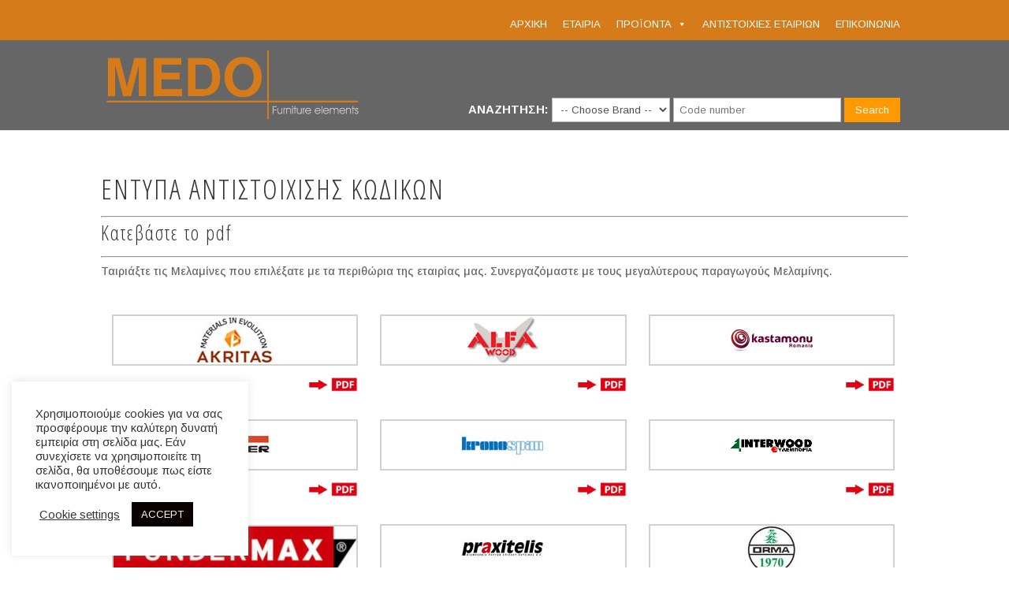

--- FILE ---
content_type: text/html; charset=UTF-8
request_url: https://medo.gr/files/
body_size: 14228
content:
<!DOCTYPE html>
<html lang="en-US">
<head>
	<meta charset="UTF-8" />
<meta http-equiv="X-UA-Compatible" content="IE=edge">
	<link rel="pingback" href="https://medo.gr/xmlrpc.php" />

	<script type="text/javascript">
		document.documentElement.className = 'js';
	</script>

	<script>var et_site_url='https://medo.gr';var et_post_id='1114';function et_core_page_resource_fallback(a,b){"undefined"===typeof b&&(b=a.sheet.cssRules&&0===a.sheet.cssRules.length);b&&(a.onerror=null,a.onload=null,a.href?a.href=et_site_url+"/?et_core_page_resource="+a.id+et_post_id:a.src&&(a.src=et_site_url+"/?et_core_page_resource="+a.id+et_post_id))}
</script><title>ΕΝΤΥΠΑ | medo</title>
<meta name='robots' content='max-image-preview:large' />
	<style>img:is([sizes="auto" i], [sizes^="auto," i]) { contain-intrinsic-size: 3000px 1500px }</style>
	<link rel='dns-prefetch' href='//fonts.googleapis.com' />
<link rel="alternate" type="application/rss+xml" title="medo &raquo; Feed" href="https://medo.gr/feed/" />
<link rel="alternate" type="application/rss+xml" title="medo &raquo; Comments Feed" href="https://medo.gr/comments/feed/" />
<script type="text/javascript">
/* <![CDATA[ */
window._wpemojiSettings = {"baseUrl":"https:\/\/s.w.org\/images\/core\/emoji\/16.0.1\/72x72\/","ext":".png","svgUrl":"https:\/\/s.w.org\/images\/core\/emoji\/16.0.1\/svg\/","svgExt":".svg","source":{"concatemoji":"https:\/\/medo.gr\/wp-includes\/js\/wp-emoji-release.min.js?ver=6.8.3"}};
/*! This file is auto-generated */
!function(s,n){var o,i,e;function c(e){try{var t={supportTests:e,timestamp:(new Date).valueOf()};sessionStorage.setItem(o,JSON.stringify(t))}catch(e){}}function p(e,t,n){e.clearRect(0,0,e.canvas.width,e.canvas.height),e.fillText(t,0,0);var t=new Uint32Array(e.getImageData(0,0,e.canvas.width,e.canvas.height).data),a=(e.clearRect(0,0,e.canvas.width,e.canvas.height),e.fillText(n,0,0),new Uint32Array(e.getImageData(0,0,e.canvas.width,e.canvas.height).data));return t.every(function(e,t){return e===a[t]})}function u(e,t){e.clearRect(0,0,e.canvas.width,e.canvas.height),e.fillText(t,0,0);for(var n=e.getImageData(16,16,1,1),a=0;a<n.data.length;a++)if(0!==n.data[a])return!1;return!0}function f(e,t,n,a){switch(t){case"flag":return n(e,"\ud83c\udff3\ufe0f\u200d\u26a7\ufe0f","\ud83c\udff3\ufe0f\u200b\u26a7\ufe0f")?!1:!n(e,"\ud83c\udde8\ud83c\uddf6","\ud83c\udde8\u200b\ud83c\uddf6")&&!n(e,"\ud83c\udff4\udb40\udc67\udb40\udc62\udb40\udc65\udb40\udc6e\udb40\udc67\udb40\udc7f","\ud83c\udff4\u200b\udb40\udc67\u200b\udb40\udc62\u200b\udb40\udc65\u200b\udb40\udc6e\u200b\udb40\udc67\u200b\udb40\udc7f");case"emoji":return!a(e,"\ud83e\udedf")}return!1}function g(e,t,n,a){var r="undefined"!=typeof WorkerGlobalScope&&self instanceof WorkerGlobalScope?new OffscreenCanvas(300,150):s.createElement("canvas"),o=r.getContext("2d",{willReadFrequently:!0}),i=(o.textBaseline="top",o.font="600 32px Arial",{});return e.forEach(function(e){i[e]=t(o,e,n,a)}),i}function t(e){var t=s.createElement("script");t.src=e,t.defer=!0,s.head.appendChild(t)}"undefined"!=typeof Promise&&(o="wpEmojiSettingsSupports",i=["flag","emoji"],n.supports={everything:!0,everythingExceptFlag:!0},e=new Promise(function(e){s.addEventListener("DOMContentLoaded",e,{once:!0})}),new Promise(function(t){var n=function(){try{var e=JSON.parse(sessionStorage.getItem(o));if("object"==typeof e&&"number"==typeof e.timestamp&&(new Date).valueOf()<e.timestamp+604800&&"object"==typeof e.supportTests)return e.supportTests}catch(e){}return null}();if(!n){if("undefined"!=typeof Worker&&"undefined"!=typeof OffscreenCanvas&&"undefined"!=typeof URL&&URL.createObjectURL&&"undefined"!=typeof Blob)try{var e="postMessage("+g.toString()+"("+[JSON.stringify(i),f.toString(),p.toString(),u.toString()].join(",")+"));",a=new Blob([e],{type:"text/javascript"}),r=new Worker(URL.createObjectURL(a),{name:"wpTestEmojiSupports"});return void(r.onmessage=function(e){c(n=e.data),r.terminate(),t(n)})}catch(e){}c(n=g(i,f,p,u))}t(n)}).then(function(e){for(var t in e)n.supports[t]=e[t],n.supports.everything=n.supports.everything&&n.supports[t],"flag"!==t&&(n.supports.everythingExceptFlag=n.supports.everythingExceptFlag&&n.supports[t]);n.supports.everythingExceptFlag=n.supports.everythingExceptFlag&&!n.supports.flag,n.DOMReady=!1,n.readyCallback=function(){n.DOMReady=!0}}).then(function(){return e}).then(function(){var e;n.supports.everything||(n.readyCallback(),(e=n.source||{}).concatemoji?t(e.concatemoji):e.wpemoji&&e.twemoji&&(t(e.twemoji),t(e.wpemoji)))}))}((window,document),window._wpemojiSettings);
/* ]]> */
</script>
<meta content="Divi v.4.9.2" name="generator"/><style id='wp-emoji-styles-inline-css' type='text/css'>

	img.wp-smiley, img.emoji {
		display: inline !important;
		border: none !important;
		box-shadow: none !important;
		height: 1em !important;
		width: 1em !important;
		margin: 0 0.07em !important;
		vertical-align: -0.1em !important;
		background: none !important;
		padding: 0 !important;
	}
</style>
<link rel='stylesheet' id='wp-block-library-css' href='https://medo.gr/wp-includes/css/dist/block-library/style.min.css?ver=6.8.3' type='text/css' media='all' />
<style id='classic-theme-styles-inline-css' type='text/css'>
/*! This file is auto-generated */
.wp-block-button__link{color:#fff;background-color:#32373c;border-radius:9999px;box-shadow:none;text-decoration:none;padding:calc(.667em + 2px) calc(1.333em + 2px);font-size:1.125em}.wp-block-file__button{background:#32373c;color:#fff;text-decoration:none}
</style>
<style id='global-styles-inline-css' type='text/css'>
:root{--wp--preset--aspect-ratio--square: 1;--wp--preset--aspect-ratio--4-3: 4/3;--wp--preset--aspect-ratio--3-4: 3/4;--wp--preset--aspect-ratio--3-2: 3/2;--wp--preset--aspect-ratio--2-3: 2/3;--wp--preset--aspect-ratio--16-9: 16/9;--wp--preset--aspect-ratio--9-16: 9/16;--wp--preset--color--black: #000000;--wp--preset--color--cyan-bluish-gray: #abb8c3;--wp--preset--color--white: #ffffff;--wp--preset--color--pale-pink: #f78da7;--wp--preset--color--vivid-red: #cf2e2e;--wp--preset--color--luminous-vivid-orange: #ff6900;--wp--preset--color--luminous-vivid-amber: #fcb900;--wp--preset--color--light-green-cyan: #7bdcb5;--wp--preset--color--vivid-green-cyan: #00d084;--wp--preset--color--pale-cyan-blue: #8ed1fc;--wp--preset--color--vivid-cyan-blue: #0693e3;--wp--preset--color--vivid-purple: #9b51e0;--wp--preset--gradient--vivid-cyan-blue-to-vivid-purple: linear-gradient(135deg,rgba(6,147,227,1) 0%,rgb(155,81,224) 100%);--wp--preset--gradient--light-green-cyan-to-vivid-green-cyan: linear-gradient(135deg,rgb(122,220,180) 0%,rgb(0,208,130) 100%);--wp--preset--gradient--luminous-vivid-amber-to-luminous-vivid-orange: linear-gradient(135deg,rgba(252,185,0,1) 0%,rgba(255,105,0,1) 100%);--wp--preset--gradient--luminous-vivid-orange-to-vivid-red: linear-gradient(135deg,rgba(255,105,0,1) 0%,rgb(207,46,46) 100%);--wp--preset--gradient--very-light-gray-to-cyan-bluish-gray: linear-gradient(135deg,rgb(238,238,238) 0%,rgb(169,184,195) 100%);--wp--preset--gradient--cool-to-warm-spectrum: linear-gradient(135deg,rgb(74,234,220) 0%,rgb(151,120,209) 20%,rgb(207,42,186) 40%,rgb(238,44,130) 60%,rgb(251,105,98) 80%,rgb(254,248,76) 100%);--wp--preset--gradient--blush-light-purple: linear-gradient(135deg,rgb(255,206,236) 0%,rgb(152,150,240) 100%);--wp--preset--gradient--blush-bordeaux: linear-gradient(135deg,rgb(254,205,165) 0%,rgb(254,45,45) 50%,rgb(107,0,62) 100%);--wp--preset--gradient--luminous-dusk: linear-gradient(135deg,rgb(255,203,112) 0%,rgb(199,81,192) 50%,rgb(65,88,208) 100%);--wp--preset--gradient--pale-ocean: linear-gradient(135deg,rgb(255,245,203) 0%,rgb(182,227,212) 50%,rgb(51,167,181) 100%);--wp--preset--gradient--electric-grass: linear-gradient(135deg,rgb(202,248,128) 0%,rgb(113,206,126) 100%);--wp--preset--gradient--midnight: linear-gradient(135deg,rgb(2,3,129) 0%,rgb(40,116,252) 100%);--wp--preset--font-size--small: 13px;--wp--preset--font-size--medium: 20px;--wp--preset--font-size--large: 36px;--wp--preset--font-size--x-large: 42px;--wp--preset--spacing--20: 0.44rem;--wp--preset--spacing--30: 0.67rem;--wp--preset--spacing--40: 1rem;--wp--preset--spacing--50: 1.5rem;--wp--preset--spacing--60: 2.25rem;--wp--preset--spacing--70: 3.38rem;--wp--preset--spacing--80: 5.06rem;--wp--preset--shadow--natural: 6px 6px 9px rgba(0, 0, 0, 0.2);--wp--preset--shadow--deep: 12px 12px 50px rgba(0, 0, 0, 0.4);--wp--preset--shadow--sharp: 6px 6px 0px rgba(0, 0, 0, 0.2);--wp--preset--shadow--outlined: 6px 6px 0px -3px rgba(255, 255, 255, 1), 6px 6px rgba(0, 0, 0, 1);--wp--preset--shadow--crisp: 6px 6px 0px rgba(0, 0, 0, 1);}:where(.is-layout-flex){gap: 0.5em;}:where(.is-layout-grid){gap: 0.5em;}body .is-layout-flex{display: flex;}.is-layout-flex{flex-wrap: wrap;align-items: center;}.is-layout-flex > :is(*, div){margin: 0;}body .is-layout-grid{display: grid;}.is-layout-grid > :is(*, div){margin: 0;}:where(.wp-block-columns.is-layout-flex){gap: 2em;}:where(.wp-block-columns.is-layout-grid){gap: 2em;}:where(.wp-block-post-template.is-layout-flex){gap: 1.25em;}:where(.wp-block-post-template.is-layout-grid){gap: 1.25em;}.has-black-color{color: var(--wp--preset--color--black) !important;}.has-cyan-bluish-gray-color{color: var(--wp--preset--color--cyan-bluish-gray) !important;}.has-white-color{color: var(--wp--preset--color--white) !important;}.has-pale-pink-color{color: var(--wp--preset--color--pale-pink) !important;}.has-vivid-red-color{color: var(--wp--preset--color--vivid-red) !important;}.has-luminous-vivid-orange-color{color: var(--wp--preset--color--luminous-vivid-orange) !important;}.has-luminous-vivid-amber-color{color: var(--wp--preset--color--luminous-vivid-amber) !important;}.has-light-green-cyan-color{color: var(--wp--preset--color--light-green-cyan) !important;}.has-vivid-green-cyan-color{color: var(--wp--preset--color--vivid-green-cyan) !important;}.has-pale-cyan-blue-color{color: var(--wp--preset--color--pale-cyan-blue) !important;}.has-vivid-cyan-blue-color{color: var(--wp--preset--color--vivid-cyan-blue) !important;}.has-vivid-purple-color{color: var(--wp--preset--color--vivid-purple) !important;}.has-black-background-color{background-color: var(--wp--preset--color--black) !important;}.has-cyan-bluish-gray-background-color{background-color: var(--wp--preset--color--cyan-bluish-gray) !important;}.has-white-background-color{background-color: var(--wp--preset--color--white) !important;}.has-pale-pink-background-color{background-color: var(--wp--preset--color--pale-pink) !important;}.has-vivid-red-background-color{background-color: var(--wp--preset--color--vivid-red) !important;}.has-luminous-vivid-orange-background-color{background-color: var(--wp--preset--color--luminous-vivid-orange) !important;}.has-luminous-vivid-amber-background-color{background-color: var(--wp--preset--color--luminous-vivid-amber) !important;}.has-light-green-cyan-background-color{background-color: var(--wp--preset--color--light-green-cyan) !important;}.has-vivid-green-cyan-background-color{background-color: var(--wp--preset--color--vivid-green-cyan) !important;}.has-pale-cyan-blue-background-color{background-color: var(--wp--preset--color--pale-cyan-blue) !important;}.has-vivid-cyan-blue-background-color{background-color: var(--wp--preset--color--vivid-cyan-blue) !important;}.has-vivid-purple-background-color{background-color: var(--wp--preset--color--vivid-purple) !important;}.has-black-border-color{border-color: var(--wp--preset--color--black) !important;}.has-cyan-bluish-gray-border-color{border-color: var(--wp--preset--color--cyan-bluish-gray) !important;}.has-white-border-color{border-color: var(--wp--preset--color--white) !important;}.has-pale-pink-border-color{border-color: var(--wp--preset--color--pale-pink) !important;}.has-vivid-red-border-color{border-color: var(--wp--preset--color--vivid-red) !important;}.has-luminous-vivid-orange-border-color{border-color: var(--wp--preset--color--luminous-vivid-orange) !important;}.has-luminous-vivid-amber-border-color{border-color: var(--wp--preset--color--luminous-vivid-amber) !important;}.has-light-green-cyan-border-color{border-color: var(--wp--preset--color--light-green-cyan) !important;}.has-vivid-green-cyan-border-color{border-color: var(--wp--preset--color--vivid-green-cyan) !important;}.has-pale-cyan-blue-border-color{border-color: var(--wp--preset--color--pale-cyan-blue) !important;}.has-vivid-cyan-blue-border-color{border-color: var(--wp--preset--color--vivid-cyan-blue) !important;}.has-vivid-purple-border-color{border-color: var(--wp--preset--color--vivid-purple) !important;}.has-vivid-cyan-blue-to-vivid-purple-gradient-background{background: var(--wp--preset--gradient--vivid-cyan-blue-to-vivid-purple) !important;}.has-light-green-cyan-to-vivid-green-cyan-gradient-background{background: var(--wp--preset--gradient--light-green-cyan-to-vivid-green-cyan) !important;}.has-luminous-vivid-amber-to-luminous-vivid-orange-gradient-background{background: var(--wp--preset--gradient--luminous-vivid-amber-to-luminous-vivid-orange) !important;}.has-luminous-vivid-orange-to-vivid-red-gradient-background{background: var(--wp--preset--gradient--luminous-vivid-orange-to-vivid-red) !important;}.has-very-light-gray-to-cyan-bluish-gray-gradient-background{background: var(--wp--preset--gradient--very-light-gray-to-cyan-bluish-gray) !important;}.has-cool-to-warm-spectrum-gradient-background{background: var(--wp--preset--gradient--cool-to-warm-spectrum) !important;}.has-blush-light-purple-gradient-background{background: var(--wp--preset--gradient--blush-light-purple) !important;}.has-blush-bordeaux-gradient-background{background: var(--wp--preset--gradient--blush-bordeaux) !important;}.has-luminous-dusk-gradient-background{background: var(--wp--preset--gradient--luminous-dusk) !important;}.has-pale-ocean-gradient-background{background: var(--wp--preset--gradient--pale-ocean) !important;}.has-electric-grass-gradient-background{background: var(--wp--preset--gradient--electric-grass) !important;}.has-midnight-gradient-background{background: var(--wp--preset--gradient--midnight) !important;}.has-small-font-size{font-size: var(--wp--preset--font-size--small) !important;}.has-medium-font-size{font-size: var(--wp--preset--font-size--medium) !important;}.has-large-font-size{font-size: var(--wp--preset--font-size--large) !important;}.has-x-large-font-size{font-size: var(--wp--preset--font-size--x-large) !important;}
:where(.wp-block-post-template.is-layout-flex){gap: 1.25em;}:where(.wp-block-post-template.is-layout-grid){gap: 1.25em;}
:where(.wp-block-columns.is-layout-flex){gap: 2em;}:where(.wp-block-columns.is-layout-grid){gap: 2em;}
:root :where(.wp-block-pullquote){font-size: 1.5em;line-height: 1.6;}
</style>
<link rel='stylesheet' id='cookie-law-info-css' href='https://medo.gr/wp-content/plugins/cookie-law-info/legacy/public/css/cookie-law-info-public.css?ver=3.3.7' type='text/css' media='all' />
<link rel='stylesheet' id='cookie-law-info-gdpr-css' href='https://medo.gr/wp-content/plugins/cookie-law-info/legacy/public/css/cookie-law-info-gdpr.css?ver=3.3.7' type='text/css' media='all' />
<link rel='stylesheet' id='woocommerce-layout-css' href='https://medo.gr/wp-content/plugins/woocommerce/assets/css/woocommerce-layout.css?ver=10.3.5' type='text/css' media='all' />
<link rel='stylesheet' id='woocommerce-smallscreen-css' href='https://medo.gr/wp-content/plugins/woocommerce/assets/css/woocommerce-smallscreen.css?ver=10.3.5' type='text/css' media='only screen and (max-width: 768px)' />
<link rel='stylesheet' id='woocommerce-general-css' href='https://medo.gr/wp-content/plugins/woocommerce/assets/css/woocommerce.css?ver=10.3.5' type='text/css' media='all' />
<style id='woocommerce-inline-inline-css' type='text/css'>
.woocommerce form .form-row .required { visibility: visible; }
</style>
<link rel='stylesheet' id='megamenu-css' href='https://medo.gr/wp-content/uploads/maxmegamenu/style.css?ver=64f482' type='text/css' media='all' />
<link rel='stylesheet' id='dashicons-css' href='https://medo.gr/wp-includes/css/dashicons.min.css?ver=6.8.3' type='text/css' media='all' />
<link rel='stylesheet' id='brands-styles-css' href='https://medo.gr/wp-content/plugins/woocommerce/assets/css/brands.css?ver=10.3.5' type='text/css' media='all' />
<link rel='stylesheet' id='divi-style-css' href='https://medo.gr/wp-content/themes/Divi/style.dev.css?ver=4.9.2' type='text/css' media='all' />
<link rel='stylesheet' id='et-builder-googlefonts-cached-css' href='https://fonts.googleapis.com/css?family=Open+Sans+Condensed:300,300italic,700|Arimo:regular,500,600,700,italic,500italic,600italic,700italic&#038;subset=cyrillic,cyrillic-ext,greek,greek-ext,latin,latin-ext,vietnamese,hebrew&#038;display=swap' type='text/css' media='all' />
<link rel='stylesheet' id='et-shortcodes-responsive-css-css' href='https://medo.gr/wp-content/themes/Divi/epanel/shortcodes/css/shortcodes_responsive.css?ver=4.9.2' type='text/css' media='all' />
<link rel='stylesheet' id='magnific-popup-css' href='https://medo.gr/wp-content/themes/Divi/includes/builder/styles/magnific_popup.css?ver=4.9.2' type='text/css' media='all' />
<script type="text/javascript" src="https://medo.gr/wp-includes/js/jquery/jquery.min.js?ver=3.7.1" id="jquery-core-js"></script>
<script type="text/javascript" src="https://medo.gr/wp-includes/js/jquery/jquery-migrate.min.js?ver=3.4.1" id="jquery-migrate-js"></script>
<script type="text/javascript" id="cookie-law-info-js-extra">
/* <![CDATA[ */
var Cli_Data = {"nn_cookie_ids":[],"cookielist":[],"non_necessary_cookies":[],"ccpaEnabled":"","ccpaRegionBased":"","ccpaBarEnabled":"","strictlyEnabled":["necessary","obligatoire"],"ccpaType":"gdpr","js_blocking":"1","custom_integration":"","triggerDomRefresh":"","secure_cookies":""};
var cli_cookiebar_settings = {"animate_speed_hide":"500","animate_speed_show":"500","background":"#FFF","border":"#b1a6a6c2","border_on":"","button_1_button_colour":"#0a0202","button_1_button_hover":"#080202","button_1_link_colour":"#fff","button_1_as_button":"1","button_1_new_win":"","button_2_button_colour":"#333","button_2_button_hover":"#292929","button_2_link_colour":"#444","button_2_as_button":"","button_2_hidebar":"","button_3_button_colour":"#3566bb","button_3_button_hover":"#2a5296","button_3_link_colour":"#fff","button_3_as_button":"1","button_3_new_win":"","button_4_button_colour":"#000","button_4_button_hover":"#000000","button_4_link_colour":"#333333","button_4_as_button":"","button_7_button_colour":"#61a229","button_7_button_hover":"#4e8221","button_7_link_colour":"#fff","button_7_as_button":"1","button_7_new_win":"","font_family":"inherit","header_fix":"","notify_animate_hide":"1","notify_animate_show":"","notify_div_id":"#cookie-law-info-bar","notify_position_horizontal":"right","notify_position_vertical":"bottom","scroll_close":"","scroll_close_reload":"","accept_close_reload":"","reject_close_reload":"","showagain_tab":"","showagain_background":"#fff","showagain_border":"#000","showagain_div_id":"#cookie-law-info-again","showagain_x_position":"100px","text":"#333333","show_once_yn":"","show_once":"10000","logging_on":"","as_popup":"","popup_overlay":"1","bar_heading_text":"","cookie_bar_as":"widget","popup_showagain_position":"bottom-right","widget_position":"left"};
var log_object = {"ajax_url":"https:\/\/medo.gr\/wp-admin\/admin-ajax.php"};
/* ]]> */
</script>
<script type="text/javascript" src="https://medo.gr/wp-content/plugins/cookie-law-info/legacy/public/js/cookie-law-info-public.js?ver=3.3.7" id="cookie-law-info-js"></script>
<script type="text/javascript" src="https://medo.gr/wp-content/plugins/woocommerce/assets/js/jquery-blockui/jquery.blockUI.min.js?ver=2.7.0-wc.10.3.5" id="wc-jquery-blockui-js" defer="defer" data-wp-strategy="defer"></script>
<script type="text/javascript" id="wc-add-to-cart-js-extra">
/* <![CDATA[ */
var wc_add_to_cart_params = {"ajax_url":"\/wp-admin\/admin-ajax.php","wc_ajax_url":"\/?wc-ajax=%%endpoint%%","i18n_view_cart":"View cart","cart_url":"https:\/\/medo.gr","is_cart":"","cart_redirect_after_add":"no"};
/* ]]> */
</script>
<script type="text/javascript" src="https://medo.gr/wp-content/plugins/woocommerce/assets/js/frontend/add-to-cart.min.js?ver=10.3.5" id="wc-add-to-cart-js" defer="defer" data-wp-strategy="defer"></script>
<script type="text/javascript" src="https://medo.gr/wp-content/plugins/woocommerce/assets/js/js-cookie/js.cookie.min.js?ver=2.1.4-wc.10.3.5" id="wc-js-cookie-js" defer="defer" data-wp-strategy="defer"></script>
<script type="text/javascript" id="woocommerce-js-extra">
/* <![CDATA[ */
var woocommerce_params = {"ajax_url":"\/wp-admin\/admin-ajax.php","wc_ajax_url":"\/?wc-ajax=%%endpoint%%","i18n_password_show":"Show password","i18n_password_hide":"Hide password"};
/* ]]> */
</script>
<script type="text/javascript" src="https://medo.gr/wp-content/plugins/woocommerce/assets/js/frontend/woocommerce.min.js?ver=10.3.5" id="woocommerce-js" defer="defer" data-wp-strategy="defer"></script>
<link rel="https://api.w.org/" href="https://medo.gr/wp-json/" /><link rel="alternate" title="JSON" type="application/json" href="https://medo.gr/wp-json/wp/v2/pages/1114" /><link rel="EditURI" type="application/rsd+xml" title="RSD" href="https://medo.gr/xmlrpc.php?rsd" />
<link rel="canonical" href="https://medo.gr/files/" />
<link rel='shortlink' href='https://medo.gr/?p=1114' />
<link rel="alternate" title="oEmbed (JSON)" type="application/json+oembed" href="https://medo.gr/wp-json/oembed/1.0/embed?url=https%3A%2F%2Fmedo.gr%2Ffiles%2F" />
<link rel="alternate" title="oEmbed (XML)" type="text/xml+oembed" href="https://medo.gr/wp-json/oembed/1.0/embed?url=https%3A%2F%2Fmedo.gr%2Ffiles%2F&#038;format=xml" />
<link rel="preload" href="https://medo.gr/wp-content/themes/Divi/core/admin/fonts/modules.ttf" as="font" crossorigin="anonymous"><meta name="viewport" content="width=device-width, initial-scale=1.0, maximum-scale=1.0, user-scalable=0" />	<noscript><style>.woocommerce-product-gallery{ opacity: 1 !important; }</style></noscript>
	<style type="text/css" id="custom-background-css">
body.custom-background { background-color: #ffffff; }
</style>
	<link rel="icon" href="https://medo.gr/wp-content/uploads/2020/09/cropped-FAVICON-medo-32x32.png" sizes="32x32" />
<link rel="icon" href="https://medo.gr/wp-content/uploads/2020/09/cropped-FAVICON-medo-192x192.png" sizes="192x192" />
<link rel="apple-touch-icon" href="https://medo.gr/wp-content/uploads/2020/09/cropped-FAVICON-medo-180x180.png" />
<meta name="msapplication-TileImage" content="https://medo.gr/wp-content/uploads/2020/09/cropped-FAVICON-medo-270x270.png" />
<link rel="stylesheet" id="et-divi-customizer-global-cached-inline-styles" href="https://medo.gr/wp-content/et-cache/global/et-divi-customizer-global-17672146537816.min.css" onerror="et_core_page_resource_fallback(this, true)" onload="et_core_page_resource_fallback(this)" /><style type="text/css">/** Mega Menu CSS: fs **/</style>
	  </head>
<body class="wp-singular page-template-default page page-id-1114 custom-background wp-theme-Divi theme-Divi woocommerce-no-js et_bloom mega-menu-secondary-menu et_pb_button_helper_class et_fixed_nav et_show_nav et_secondary_nav_enabled et_secondary_nav_only_menu et_primary_nav_dropdown_animation_fade et_secondary_nav_dropdown_animation_fade et_header_style_left et_pb_footer_columns4 et_cover_background osx et_pb_gutters2 et_full_width_page et_divi_theme et-db">
	<div id="page-container">

					<div id="top-header">
			<div class="container clearfix">

			
				<div id="max_et-secondary-menu">
				<div id="mega-menu-wrap-secondary-menu" class="mega-menu-wrap"><div class="mega-menu-toggle"><div class="mega-toggle-blocks-left"></div><div class="mega-toggle-blocks-center"></div><div class="mega-toggle-blocks-right"><div class='mega-toggle-block mega-menu-toggle-block mega-toggle-block-1' id='mega-toggle-block-1' tabindex='0'><span class='mega-toggle-label' role='button' aria-expanded='false'><span class='mega-toggle-label-closed'>MENU</span><span class='mega-toggle-label-open'>MENU</span></span></div></div></div><ul id="mega-menu-secondary-menu" class="mega-menu max-mega-menu mega-menu-horizontal mega-no-js" data-event="hover_intent" data-effect="fade_up" data-effect-speed="200" data-effect-mobile="disabled" data-effect-speed-mobile="0" data-panel-inner-width="735px" data-mobile-force-width="body" data-second-click="go" data-document-click="collapse" data-vertical-behaviour="standard" data-breakpoint="768" data-unbind="true" data-mobile-state="collapse_all" data-mobile-direction="vertical" data-hover-intent-timeout="300" data-hover-intent-interval="100"><li class="mega-menu-item mega-menu-item-type-post_type mega-menu-item-object-page mega-menu-item-home mega-align-bottom-left mega-menu-flyout mega-menu-item-3056" id="mega-menu-item-3056"><a class="mega-menu-link" href="https://medo.gr/" tabindex="0">ΑΡΧΙΚΗ</a></li><li class="mega-menu-item mega-menu-item-type-post_type mega-menu-item-object-page mega-align-bottom-left mega-menu-flyout mega-menu-item-3057" id="mega-menu-item-3057"><a class="mega-menu-link" href="https://medo.gr/%ce%b5%cf%84%ce%b1%ce%b9%cf%81%ce%b9%ce%b1/" tabindex="0">ΕΤΑΙΡΙΑ</a></li><li class="mega-mega-menu mega-menu-item mega-menu-item-type-custom mega-menu-item-object-custom mega-menu-item-has-children mega-menu-megamenu mega-menu-grid mega-align-bottom-left mega-menu-grid mega-menu-item-3058 mega-menu" id="mega-menu-item-3058"><a class="mega-menu-link" href="#" aria-expanded="false" tabindex="0">ΠΡΟΪΟΝΤΑ<span class="mega-indicator" aria-hidden="true"></span></a>
<ul class="mega-sub-menu" role='presentation'>
<li class="mega-menu-row" id="mega-menu-3058-0">
	<ul class="mega-sub-menu" style='--columns:12' role='presentation'>
<li class="mega-menu-column mega-menu-columns-4-of-12" style="--columns:12; --span:4" id="mega-menu-3058-0-0">
		<ul class="mega-sub-menu">
<li class="mega-root mega-menu-item mega-menu-item-type-custom mega-menu-item-object-custom mega-menu-item-3060 root" id="mega-menu-item-3060"><a class="mega-menu-link" href="/product-category/perithoria-xylina/">ΠΕΡΙΘΩΡΙΑ ΞΥΛΙΝΑ</a></li><li class="mega-menu-item mega-menu-item-type-taxonomy mega-menu-item-object-product_cat mega-menu-item-3468" id="mega-menu-item-3468"><a class="mega-menu-link" href="https://medo.gr/product-category/perithoria-xylina/xylines-tainies/">ΞΥΛΙΝΕΣ ΤΑΙΝΙΕΣ ΚΑΠΛΑΜΑ</a></li><li class="mega-menu-item mega-menu-item-type-taxonomy mega-menu-item-object-product_cat mega-menu-item-3471" id="mega-menu-item-3471"><a class="mega-menu-link" href="https://medo.gr/product-category/perithoria-xylina/xylino-pixaki-1mm/">ΞΥΛΙΝΟ ΠΗΧΑΚΙ 1mm</a></li><li class="mega-menu-item mega-menu-item-type-taxonomy mega-menu-item-object-product_cat mega-menu-item-3472" id="mega-menu-item-3472"><a class="mega-menu-link" href="https://medo.gr/product-category/perithoria-xylina/xylino-pixaki-2mm/">ΞΥΛΙΝΟ ΠΗΧΑΚΙ 2mm</a></li><li class="mega-menu-item mega-menu-item-type-taxonomy mega-menu-item-object-product_cat mega-menu-item-3473" id="mega-menu-item-3473"><a class="mega-menu-link" href="https://medo.gr/product-category/perithoria-xylina/%ce%ba%ce%bf%ce%bb%ce%bb%ce%b1/">ΤΑΙΝΙΕΣ ΚΑΠΛΑΜΑ ΜΕ ΚΟΛΛΑ</a></li>		</ul>
</li><li class="mega-menu-column mega-menu-columns-4-of-12" style="--columns:12; --span:4" id="mega-menu-3058-0-1">
		<ul class="mega-sub-menu">
<li class="mega-root mega-menu-item mega-menu-item-type-custom mega-menu-item-object-custom mega-menu-item-3061 root" id="mega-menu-item-3061"><a class="mega-menu-link" href="/product-category/perithoria-pvc-abs/">ΠΕΡΙΘΩΡΙΑ PVC / ABS</a></li><li class="mega-menu-item mega-menu-item-type-taxonomy mega-menu-item-object-product_cat mega-menu-item-3477" id="mega-menu-item-3477"><a class="mega-menu-link" href="https://medo.gr/product-category/perithoria-pvc-abs/abs-pvc-%ce%bc%ce%b5-%ce%ba%ce%bf%ce%bb%ce%bb%ce%b1/">ABS/PVC ΜΕ ΚΟΛΛΑ</a></li><li class="mega-menu-item mega-menu-item-type-taxonomy mega-menu-item-object-product_cat mega-menu-item-3479" id="mega-menu-item-3479"><a class="mega-menu-link" href="https://medo.gr/product-category/perithoria-pvc-abs/pvc-perithoria/">PVC ΠΕΡΙΘΩΡΙΑ</a></li><li class="mega-menu-item mega-menu-item-type-taxonomy mega-menu-item-object-product_cat mega-menu-item-3476" id="mega-menu-item-3476"><a class="mega-menu-link" href="https://medo.gr/product-category/perithoria-pvc-abs/abs-perithoria/">ABS ΠΕΡΙΘΩΡΙΑ</a></li><li class="mega-menu-item mega-menu-item-type-taxonomy mega-menu-item-object-product_cat mega-menu-item-3482" id="mega-menu-item-3482"><a class="mega-menu-link" href="https://medo.gr/product-category/perithoria-pvc-abs/pvc-gloss/">ΓΥΑΛΙΣΤΕΡΑ ΠΕΡΙΘΩΡΙΑ</a></li><li class="mega-menu-item mega-menu-item-type-taxonomy mega-menu-item-object-product_cat mega-menu-item-3480" id="mega-menu-item-3480"><a class="mega-menu-link" href="https://medo.gr/product-category/perithoria-pvc-abs/%cf%80%ce%b5%cf%81%ce%b9%ce%b8%cf%89%cf%81%ce%b9%ce%b1-abs-pvc/">SUPER MAT</a></li><li class="mega-menu-item mega-menu-item-type-taxonomy mega-menu-item-object-product_cat mega-menu-item-3478" id="mega-menu-item-3478"><a class="mega-menu-link" href="https://medo.gr/product-category/perithoria-pvc-abs/digital-print/">DIGITAL PRINT</a></li><li class="mega-menu-item mega-menu-item-type-taxonomy mega-menu-item-object-product_cat mega-menu-item-3474" id="mega-menu-item-3474"><a class="mega-menu-link" href="https://medo.gr/product-category/perithoria-pvc-abs/eidika-sxedia/">2 ΣΕ 1 ΑΚΡΥΛΙΚΑ ΠΕΡΙΘΩΡΙΑ</a></li><li class="mega-menu-item mega-menu-item-type-taxonomy mega-menu-item-object-product_cat mega-menu-item-3475" id="mega-menu-item-3475"><a class="mega-menu-link" href="https://medo.gr/product-category/perithoria-pvc-abs/3d-perithoria/">3D ΑΚΡΥΛΙΚΑ ΠΕΡΙΘΩΡΙΑ</a></li><li class="mega-menu-item mega-menu-item-type-taxonomy mega-menu-item-object-product_cat mega-menu-item-3481" id="mega-menu-item-3481"><a class="mega-menu-link" href="https://medo.gr/product-category/perithoria-pvc-abs/aluminum-edgebanding/">ΑΛΟΥΜΙΝΙΟ ΠΕΡΙΘΩΡΙΑ</a></li><li class="mega-menu-item mega-menu-item-type-taxonomy mega-menu-item-object-product_cat mega-menu-item-3483" id="mega-menu-item-3483"><a class="mega-menu-link" href="https://medo.gr/product-category/perithoria-pvc-abs/kathreftis-perithorio/">ΚΑΘΡΕΦΤΗΣ ΠΕΡΙΘΩΡΙΑ</a></li>		</ul>
</li><li class="mega-menu-column mega-menu-columns-4-of-12" style="--columns:12; --span:4" id="mega-menu-3058-0-2">
		<ul class="mega-sub-menu">
<li class="mega-root mega-menu-item mega-menu-item-type-taxonomy mega-menu-item-object-product_cat mega-menu-item-3059 root" id="mega-menu-item-3059"><a class="mega-menu-link" href="https://medo.gr/product-category/kolles/">ΚΟΛΛΕΣ</a></li>		</ul>
</li>	</ul>
</li></ul>
</li><li class="mega-menu-item mega-menu-item-type-post_type mega-menu-item-object-page mega-align-bottom-left mega-menu-flyout mega-menu-item-3744" id="mega-menu-item-3744"><a class="mega-menu-link" href="https://medo.gr/antistoixies-etairion/" tabindex="0">ΑΝΤΙΣΤΟΙΧΙΕΣ ΕΤΑΙΡΙΩΝ</a></li><li class="mega-menu-item mega-menu-item-type-post_type mega-menu-item-object-page mega-align-bottom-left mega-menu-flyout mega-menu-item-2802" id="mega-menu-item-2802"><a class="mega-menu-link" href="https://medo.gr/%ce%b5%cf%80%ce%b9%ce%ba%ce%bf%ce%b9%ce%bd%cf%89%ce%bd%ce%b9%ce%b1/" tabindex="0">ΕΠΙΚΟΙΝΩΝΙΑ</a></li></ul></div><a href="https://medo.gr" class="et-cart-info">
				<span>0 Items</span>
			</a>				</div> <!-- #et-secondary-menu -->

			</div> <!-- .container -->
		</div> <!-- #top-header -->
		
	
			               
		<header id="main-header" data-height-onload="30">
			<div class="container clearfix et_menu_container">
							
<div class="logo_container">
  <span class="logo_helper"></span>
  <a href="https://medo.gr/">
    <img src="https://medo.gr/wp-content/uploads/2016/07/logo-medo-1.png" 
         alt="medo" 
         id="logo" 
         data-height-percentage="76" />
  </a>
</div>
							<div id="et-top-navigation" data-height="30" data-fixed-height="70">
					
                                      
                                           <div class="search_bar" style="margin-top: 3rem;">
                         <form class="ds_form" name="custom_search" action="/anazitisi-perithorion"style="z-index: 9999999;" >
                    <select id="brand" name="brand">
                        <option value="">-- Choose Brand --</option>
						<option value="_abet" >ABET</option>
                        <option value="_agt" >AGT</option>
                        <option value="_akritas" >AKRITAS</option>
                        <option value="_alfawood" >ALFAWOOD</option>
                        <option value="_arkopa" >ARKOPA</option>
                        <option value="_cleaf" >CLEAF</option>
                        <option value="_egger" >EGGER</option>
                        <option value="_eltop" >ELTOP</option>
                        <option value="_gizir" >GIZIR</option>
                        <option value="_interwood" >INTERWOOD</option>
			
						 <option value="_kaindl" >KAINDL</option>
                        <option value="_kastamonu" >KASTAMONU</option>
                        <option value="_kronospan" >KRONOSPAN</option>

                        <option value="_madeira" >MADEIRA</option>
                        <option value="_orma" >ORMA</option>
                         <option value="_praxitelis" >PRAXITELIS</option>
						<option value="_pfleiderer" >PFLEIDERER</option>
                        <option value="_saib" >SAIB</option>
                        <option value="_starwood" >STARWOOD</option>
                        <option value="_swisscrono" >SWISS KRONO</option>
                        <option value="_yildiz" >VARIO-YILDIZ</option>
                    
                       
                        <option value="_venni" >VENNI</option>
                    </select>
                
                    <input style="padding:7px" type="text" name="code" id="code" placeholder="Code number" value=>
                    <input type="submit" name="submit" id="submit" value="Search">
                    
                    <!-- custom error message
                    required="required" oninvalid="this.setCustomValidity('Witinnovation')" -->
                    
                    </form>
                </div>
                                        
                                    
                                        
				</div> <!-- #et-top-navigation -->
			</div> <!-- .container -->
			<div class="et_search_outer">
				<div class="container et_search_form_container">
					<form role="search" method="get" class="et-search-form" action="https://medo.gr/">
					<input type="search" class="et-search-field" placeholder="Search &hellip;" value="" name="s" title="Search for:" />					</form>
					<span class="et_close_search_field"></span>
				</div>
			</div>
		</header> <!-- #main-header -->
		<div id="et-main-area">
                    
                     	
			<div id="et-main-area">
	
<div id="main-content">


        <div class="container">
            <div id="content-area" class="clearfix">
                <div id="left-area">


                
                    <article id="post-1114" class="post-1114 page type-page status-publish hentry">

    
                                   
                        
                        <div class="entry-content">
    <h1>ΕΝΤΥΠΑ ΑΝΤΙΣΤΟΙΧΙΣΗΣ ΚΩΔΙΚΩΝ</h1>
<hr />
<h3>Κατεβάστε το pdf</h3>
<hr />
<p>Ταιριάξτε τις Μελαμίνες που επιλέξατε με τα περιθώρια της εταιρίας μας. Συνεργαζόμαστε με τους μεγαλύτερους παραγωγούς Μελαμίνης.</p>
                       
                        </div> <!-- .entry-content -->
                        
                        
                        <div class="et_pb_row et_pb_row_1 act">
                            
                             

                                                          <div class="fcolumn">
                                <a target="_blank" href=""> 
                                   <div class="cbrand"> <img src="https://medo.gr/wp-content/uploads/2016/07/akritas.jpg"></div>
                                   <div class="pdf-icon"> <img width="137" src="http://medo.gr/wp-content/uploads/2016/07/VELOS-1.jpg" alt="" /></div>
                               </a> 
                                </div>

                                                         <div class="fcolumn">
                                <a target="_blank" href=""> 
                                   <div class="cbrand"> <img src="https://medo.gr/wp-content/uploads/2016/07/alfa-wood.jpg"></div>
                                   <div class="pdf-icon"> <img width="137" src="http://medo.gr/wp-content/uploads/2016/07/VELOS-1.jpg" alt="" /></div>
                               </a> 
                                </div>

                                                         <div class="fcolumn">
                                <a target="_blank" href=""> 
                                   <div class="cbrand"> <img src="https://medo.gr/wp-content/uploads/2016/07/kastamonu.jpg"></div>
                                   <div class="pdf-icon"> <img width="137" src="http://medo.gr/wp-content/uploads/2016/07/VELOS-1.jpg" alt="" /></div>
                               </a> 
                                </div>

                                                         <div class="fcolumn">
                                <a target="_blank" href=""> 
                                   <div class="cbrand"> <img src="https://medo.gr/wp-content/uploads/2016/07/egger.jpg"></div>
                                   <div class="pdf-icon"> <img width="137" src="http://medo.gr/wp-content/uploads/2016/07/VELOS-1.jpg" alt="" /></div>
                               </a> 
                                </div>

                                                         <div class="fcolumn">
                                <a target="_blank" href=""> 
                                   <div class="cbrand"> <img src="https://medo.gr/wp-content/uploads/2016/07/kronospan-1.jpg"></div>
                                   <div class="pdf-icon"> <img width="137" src="http://medo.gr/wp-content/uploads/2016/07/VELOS-1.jpg" alt="" /></div>
                               </a> 
                                </div>

                                                         <div class="fcolumn">
                                <a target="_blank" href=""> 
                                   <div class="cbrand"> <img src="https://medo.gr/wp-content/uploads/2016/07/interwood-logo.png"></div>
                                   <div class="pdf-icon"> <img width="137" src="http://medo.gr/wp-content/uploads/2016/07/VELOS-1.jpg" alt="" /></div>
                               </a> 
                                </div>

                                                         <div class="fcolumn">
                                <a target="_blank" href=""> 
                                   <div class="cbrand"> <img src="https://medo.gr/wp-content/uploads/2019/03/csm_fundermax_logo_d1aebce310-e1551794686168.jpg"></div>
                                   <div class="pdf-icon"> <img width="137" src="http://medo.gr/wp-content/uploads/2016/07/VELOS-1.jpg" alt="" /></div>
                               </a> 
                                </div>

                                                         <div class="fcolumn">
                                <a target="_blank" href=""> 
                                   <div class="cbrand"> <img src="https://medo.gr/wp-content/uploads/2016/07/praxitelis-logo.jpg"></div>
                                   <div class="pdf-icon"> <img width="137" src="http://medo.gr/wp-content/uploads/2016/07/VELOS-1.jpg" alt="" /></div>
                               </a> 
                                </div>

                                                         <div class="fcolumn">
                                <a target="_blank" href=""> 
                                   <div class="cbrand"> <img src="https://medo.gr/wp-content/uploads/2016/07/orma-logo.jpg"></div>
                                   <div class="pdf-icon"> <img width="137" src="http://medo.gr/wp-content/uploads/2016/07/VELOS-1.jpg" alt="" /></div>
                               </a> 
                                </div>

                             
                            				
			
			</div> <!-- .et_pb_column -->
					
			
                  

    
                    </article> <!-- .et_pb_post -->

                
                
                </div> <!-- #left-area -->

                            </div> <!-- #content-area -->
        </div> <!-- .container -->

    


</div> <!-- #main-content -->


	<span class="et_pb_scroll_top et-pb-icon"></span>


			<footer id="main-footer">
				
<div class="container">
    <div id="footer-widgets" class="clearfix">
		<div class="footer-widget"><div id="text-3" class="fwidget et_pb_widget widget_text"><h4 class="title">Η ΕΤΑΙΡΙΑ</h4>			<div class="textwidget"><p>H Εταιρεία <strong>MEDO</strong> είναι μια σύγχρονη εμπορική εταιρία, που δραστηριοποιείται στο χώρο του Ξύλου και Επίπλου.<br />
Διαθέτει:<br />
<strong>Ταινίες Περιθωρίου PVC/ABS<br />
Ξύλινες ταινίες περιθωρίου<br />
Ξύλινα πηχάκια &amp;<br />
Κόλλες</strong></p>
</div>
		</div> <!-- end .fwidget --></div> <!-- end .footer-widget --><div class="footer-widget"><div id="nav_menu-2" class="fwidget et_pb_widget widget_nav_menu"><h4 class="title">ΠΡΟΪΟΝΤΑ</h4><div class="menu-products-footer-1-container"><ul id="menu-products-footer-1" class="menu"><li id="menu-item-2886" class="menu-item menu-item-type-taxonomy menu-item-object-product_cat menu-item-has-children menu-item-2886"><a href="https://medo.gr/product-category/perithoria-pvc-abs/">ΠΕΡΙΘΩΡΙΑ ABS-PVC</a>
<ul class="sub-menu">
	<li id="menu-item-2891" class="menu-item menu-item-type-taxonomy menu-item-object-product_cat menu-item-2891"><a href="https://medo.gr/product-category/perithoria-pvc-abs/pvc-perithoria/">PVC ΠΕΡΙΘΩΡΙΑ</a></li>
	<li id="menu-item-2889" class="menu-item menu-item-type-taxonomy menu-item-object-product_cat menu-item-2889"><a href="https://medo.gr/product-category/perithoria-pvc-abs/abs-perithoria/">ABS ΠΕΡΙΘΩΡΙΑ</a></li>
	<li id="menu-item-2894" class="menu-item menu-item-type-taxonomy menu-item-object-product_cat menu-item-2894"><a href="https://medo.gr/product-category/perithoria-pvc-abs/pvc-gloss/">ΓΥΑΛΙΣΤΕΡΑ ΠΕΡΙΘΩΡΙΑ</a></li>
	<li id="menu-item-2892" class="menu-item menu-item-type-taxonomy menu-item-object-product_cat menu-item-2892"><a href="https://medo.gr/product-category/perithoria-pvc-abs/%cf%80%ce%b5%cf%81%ce%b9%ce%b8%cf%89%cf%81%ce%b9%ce%b1-abs-pvc/">SUPER MAT</a></li>
	<li id="menu-item-2890" class="menu-item menu-item-type-taxonomy menu-item-object-product_cat menu-item-2890"><a href="https://medo.gr/product-category/perithoria-pvc-abs/digital-print/">DIGITAL PRINT</a></li>
	<li id="menu-item-2887" class="menu-item menu-item-type-taxonomy menu-item-object-product_cat menu-item-2887"><a href="https://medo.gr/product-category/perithoria-pvc-abs/eidika-sxedia/">2 ΣΕ 1 ΑΚΡΥΛΙΚΑ ΠΕΡΙΘΩΡΙΑ</a></li>
	<li id="menu-item-2888" class="menu-item menu-item-type-taxonomy menu-item-object-product_cat menu-item-2888"><a href="https://medo.gr/product-category/perithoria-pvc-abs/3d-perithoria/">3D ΑΚΡΥΛΙΚΑ ΠΕΡΙΘΩΡΙΑ</a></li>
	<li id="menu-item-2893" class="menu-item menu-item-type-taxonomy menu-item-object-product_cat menu-item-2893"><a href="https://medo.gr/product-category/perithoria-pvc-abs/aluminum-edgebanding/">ΑΛΟΥΜΙΝΙΟ ΠΕΡΙΘΩΡΙΑ</a></li>
	<li id="menu-item-2895" class="menu-item menu-item-type-taxonomy menu-item-object-product_cat menu-item-2895"><a href="https://medo.gr/product-category/perithoria-pvc-abs/kathreftis-perithorio/">ΚΑΘΡΕΦΤΗΣ ΠΕΡΙΘΩΡΙΑ</a></li>
</ul>
</li>
</ul></div></div> <!-- end .fwidget --></div> <!-- end .footer-widget --><div class="footer-widget"><div id="nav_menu-3" class="fwidget et_pb_widget widget_nav_menu"><h4 class="title">ΠΡΟΪΟΝΤΑ</h4><div class="menu-products-footer-2-container"><ul id="menu-products-footer-2" class="menu"><li id="menu-item-2896" class="menu-item menu-item-type-taxonomy menu-item-object-product_cat menu-item-has-children menu-item-2896"><a href="https://medo.gr/product-category/perithoria-xylina/">ΠΕΡΙΘΩΡΙΑ ΞΥΛΙΝΑ</a>
<ul class="sub-menu">
	<li id="menu-item-2897" class="menu-item menu-item-type-taxonomy menu-item-object-product_cat menu-item-2897"><a href="https://medo.gr/product-category/perithoria-xylina/xylines-tainies/">ΞΥΛΙΝΕΣ ΤΑΙΝΙΕΣ ΚΑΠΛΑΜΑ</a></li>
	<li id="menu-item-2898" class="menu-item menu-item-type-taxonomy menu-item-object-product_cat menu-item-2898"><a href="https://medo.gr/product-category/perithoria-xylina/xylino-pixaki-1mm/">ΞΥΛΙΝΟ ΠΗΧΑΚΙ 1mm</a></li>
	<li id="menu-item-2899" class="menu-item menu-item-type-taxonomy menu-item-object-product_cat menu-item-2899"><a href="https://medo.gr/product-category/perithoria-xylina/xylino-pixaki-2mm/">ΞΥΛΙΝΟ ΠΗΧΑΚΙ 2mm</a></li>
	<li id="menu-item-2900" class="menu-item menu-item-type-taxonomy menu-item-object-product_cat menu-item-2900"><a href="https://medo.gr/product-category/perithoria-xylina/%ce%ba%ce%bf%ce%bb%ce%bb%ce%b1/">ΤΑΙΝΙΕΣ ΚΑΠΛΑΜΑ ΜΕ ΚΟΛΛΑ.</a></li>
</ul>
</li>
<li id="menu-item-2901" class="menu-item menu-item-type-taxonomy menu-item-object-product_cat menu-item-2901"><a href="https://medo.gr/product-category/kolles/">ΚΟΛΛΕΣ</a></li>
</ul></div></div> <!-- end .fwidget --></div> <!-- end .footer-widget --><div class="footer-widget"><div id="text-2" class="fwidget et_pb_widget widget_text"><h4 class="title">ΔΙΕΥΘΥΝΣΗ</h4>			<div class="textwidget"><p>MEDO<br />
Χατζηανέστη 30, Άγ. Ιωάν. Ρέντης<br />
Τηλ.:<strong><a href="tel:+30210 9901952">210 990 1952</a></strong> | <strong><a href="tel:+30210 9751921">210 975 1921</a></strong><br />
Fax: 210 990 1953<br />
e-mail: info@medo.gr</p>
<p><img loading="lazy" decoding="async" class="alignnone size-full wp-image-3746" src="https://medo.gr/wp-content/uploads/2025/07/viber-ICON.png" alt="" width="30" height="100" />VIBER για ΠΑΡΑΓΓΕΛΙΕΣ<br />
<a href="viber://chat?number=306981206235">Click για να στείλετε μήνυμα:<br />
6981 20 62 35  </a></p>
</div>
		</div> <!-- end .fwidget --></div> <!-- end .footer-widget -->    </div> <!-- #footer-widgets -->
</div>    <!-- .container -->

		
				<div id="footer-bottom">
					<div class="container clearfix">
				<ul class="et-social-icons">

	<li class="et-social-icon et-social-facebook">
		<a target="_new" href="https://www.facebook.com/medofurnitureelements" class="icon">
			<span>Facebook</span>
		</a>
	</li>
	<li class="et-social-icon et-social-youtube">
		<a target="_new" href="https://www.youtube.com/channel/UCz4Li4wOF-YykXAfhC7uxqA" class="icon">
			<span>Youtube</span>
		</a>
	</li>
	<li class="et-social-icon et-social-instagram">
		<a target="_new" href="https://www.instagram.com/medo_hellas/" class="icon">
			<span>Instagram</span>
		</a>
	</li>

</ul>						<p id="footer-info">Powered by <a target="_blank" rel="nofollow" href="http://www.exiadv.gr" title="exiadv.gr">exiadv.gr</a></p>
					</div>	<!-- .container -->
				</div>
			</footer> <!-- #main-footer -->
		</div> <!-- #et-main-area -->


	</div> <!-- #page-container -->

	<script type="speculationrules">
{"prefetch":[{"source":"document","where":{"and":[{"href_matches":"\/*"},{"not":{"href_matches":["\/wp-*.php","\/wp-admin\/*","\/wp-content\/uploads\/*","\/wp-content\/*","\/wp-content\/plugins\/*","\/wp-content\/themes\/Divi\/*","\/*\\?(.+)"]}},{"not":{"selector_matches":"a[rel~=\"nofollow\"]"}},{"not":{"selector_matches":".no-prefetch, .no-prefetch a"}}]},"eagerness":"conservative"}]}
</script>
<!--googleoff: all--><div id="cookie-law-info-bar" data-nosnippet="true"><span><div class="cli-bar-container cli-style-v2"><div class="cli-bar-message">Χρησιμοποιούμε cookies για να σας προσφέρουμε την καλύτερη δυνατή εμπειρία στη σελίδα μας. Εάν συνεχίσετε να χρησιμοποιείτε τη σελίδα, θα υποθέσουμε πως είστε ικανοποιημένοι με αυτό.</div><div class="cli-bar-btn_container"><a role='button' class="cli_settings_button" style="margin:0px 10px 0px 5px">Cookie settings</a><a role='button' data-cli_action="accept" id="cookie_action_close_header" class="medium cli-plugin-button cli-plugin-main-button cookie_action_close_header cli_action_button wt-cli-accept-btn">ACCEPT</a></div></div></span></div><div id="cookie-law-info-again" data-nosnippet="true"><span id="cookie_hdr_showagain">Manage consent</span></div><div class="cli-modal" data-nosnippet="true" id="cliSettingsPopup" tabindex="-1" role="dialog" aria-labelledby="cliSettingsPopup" aria-hidden="true">
  <div class="cli-modal-dialog" role="document">
	<div class="cli-modal-content cli-bar-popup">
		  <button type="button" class="cli-modal-close" id="cliModalClose">
			<svg class="" viewBox="0 0 24 24"><path d="M19 6.41l-1.41-1.41-5.59 5.59-5.59-5.59-1.41 1.41 5.59 5.59-5.59 5.59 1.41 1.41 5.59-5.59 5.59 5.59 1.41-1.41-5.59-5.59z"></path><path d="M0 0h24v24h-24z" fill="none"></path></svg>
			<span class="wt-cli-sr-only">Close</span>
		  </button>
		  <div class="cli-modal-body">
			<div class="cli-container-fluid cli-tab-container">
	<div class="cli-row">
		<div class="cli-col-12 cli-align-items-stretch cli-px-0">
			<div class="cli-privacy-overview">
				<h4>Privacy Overview</h4>				<div class="cli-privacy-content">
					<div class="cli-privacy-content-text">This website uses cookies to improve your experience while you navigate through the website. Out of these, the cookies that are categorized as necessary are stored on your browser as they are essential for the working of basic functionalities of the website. We also use third-party cookies that help us analyze and understand how you use this website. These cookies will be stored in your browser only with your consent. You also have the option to opt-out of these cookies. But opting out of some of these cookies may affect your browsing experience.</div>
				</div>
				<a class="cli-privacy-readmore" aria-label="Show more" role="button" data-readmore-text="Show more" data-readless-text="Show less"></a>			</div>
		</div>
		<div class="cli-col-12 cli-align-items-stretch cli-px-0 cli-tab-section-container">
												<div class="cli-tab-section">
						<div class="cli-tab-header">
							<a role="button" tabindex="0" class="cli-nav-link cli-settings-mobile" data-target="necessary" data-toggle="cli-toggle-tab">
								Necessary							</a>
															<div class="wt-cli-necessary-checkbox">
									<input type="checkbox" class="cli-user-preference-checkbox"  id="wt-cli-checkbox-necessary" data-id="checkbox-necessary" checked="checked"  />
									<label class="form-check-label" for="wt-cli-checkbox-necessary">Necessary</label>
								</div>
								<span class="cli-necessary-caption">Always Enabled</span>
													</div>
						<div class="cli-tab-content">
							<div class="cli-tab-pane cli-fade" data-id="necessary">
								<div class="wt-cli-cookie-description">
									Necessary cookies are absolutely essential for the website to function properly. This category only includes cookies that ensures basic functionalities and security features of the website. These cookies do not store any personal information.								</div>
							</div>
						</div>
					</div>
																	<div class="cli-tab-section">
						<div class="cli-tab-header">
							<a role="button" tabindex="0" class="cli-nav-link cli-settings-mobile" data-target="non-necessary" data-toggle="cli-toggle-tab">
								Non-necessary							</a>
															<div class="cli-switch">
									<input type="checkbox" id="wt-cli-checkbox-non-necessary" class="cli-user-preference-checkbox"  data-id="checkbox-non-necessary" checked='checked' />
									<label for="wt-cli-checkbox-non-necessary" class="cli-slider" data-cli-enable="Enabled" data-cli-disable="Disabled"><span class="wt-cli-sr-only">Non-necessary</span></label>
								</div>
													</div>
						<div class="cli-tab-content">
							<div class="cli-tab-pane cli-fade" data-id="non-necessary">
								<div class="wt-cli-cookie-description">
									Any cookies that may not be particularly necessary for the website to function and is used specifically to collect user personal data via analytics, ads, other embedded contents are termed as non-necessary cookies. It is mandatory to procure user consent prior to running these cookies on your website.								</div>
							</div>
						</div>
					</div>
										</div>
	</div>
</div>
		  </div>
		  <div class="cli-modal-footer">
			<div class="wt-cli-element cli-container-fluid cli-tab-container">
				<div class="cli-row">
					<div class="cli-col-12 cli-align-items-stretch cli-px-0">
						<div class="cli-tab-footer wt-cli-privacy-overview-actions">
						
															<a id="wt-cli-privacy-save-btn" role="button" tabindex="0" data-cli-action="accept" class="wt-cli-privacy-btn cli_setting_save_button wt-cli-privacy-accept-btn cli-btn">SAVE &amp; ACCEPT</a>
													</div>
						
					</div>
				</div>
			</div>
		</div>
	</div>
  </div>
</div>
<div class="cli-modal-backdrop cli-fade cli-settings-overlay"></div>
<div class="cli-modal-backdrop cli-fade cli-popupbar-overlay"></div>
<!--googleon: all-->	<script type='text/javascript'>
		(function () {
			var c = document.body.className;
			c = c.replace(/woocommerce-no-js/, 'woocommerce-js');
			document.body.className = c;
		})();
	</script>
	<script>
  (function(i,s,o,g,r,a,m){i['GoogleAnalyticsObject']=r;i[r]=i[r]||function(){
  (i[r].q=i[r].q||[]).push(arguments)},i[r].l=1*new Date();a=s.createElement(o),
  m=s.getElementsByTagName(o)[0];a.async=1;a.src=g;m.parentNode.insertBefore(a,m)
  })(window,document,'script','https://www.google-analytics.com/analytics.js','ga');

  ga('create', 'UA-89160278-1', 'auto');
  ga('send', 'pageview');

</script>
<script>
jQuery('#brand').before('<span style="color:white; font-weight:bold; font-size:15px">ΑΝΑΖΗΤΗΣΗ:</span>  ');
</script><link rel='stylesheet' id='wc-blocks-style-css' href='https://medo.gr/wp-content/plugins/woocommerce/assets/client/blocks/wc-blocks.css?ver=wc-10.3.5' type='text/css' media='all' />
<script type="text/javascript" id="et-builder-modules-global-functions-script-js-extra">
/* <![CDATA[ */
var et_builder_utils_params = {"condition":{"diviTheme":true,"extraTheme":false},"scrollLocations":["app","top"],"builderScrollLocations":{"desktop":"app","tablet":"app","phone":"app"},"onloadScrollLocation":"app","builderType":"fe"};
/* ]]> */
</script>
<script type="text/javascript" src="https://medo.gr/wp-content/themes/Divi/includes/builder/frontend-builder/build/frontend-builder-global-functions.js?ver=4.9.2" id="et-builder-modules-global-functions-script-js"></script>
<script type="text/javascript" src="https://medo.gr/wp-content/themes/Divi/includes/builder/scripts/ext/jquery.mobile.custom.min.js?ver=4.9.2" id="et-jquery-touch-mobile-js"></script>
<script type="text/javascript" id="divi-custom-script-js-extra">
/* <![CDATA[ */
var DIVI = {"item_count":"%d Item","items_count":"%d Items"};
/* ]]> */
</script>
<script type="text/javascript" src="https://medo.gr/wp-content/themes/Divi/js/custom.js?ver=4.9.2" id="divi-custom-script-js"></script>
<script type="text/javascript" src="https://medo.gr/wp-content/plugins/woocommerce/assets/js/sourcebuster/sourcebuster.min.js?ver=10.3.5" id="sourcebuster-js-js"></script>
<script type="text/javascript" id="wc-order-attribution-js-extra">
/* <![CDATA[ */
var wc_order_attribution = {"params":{"lifetime":1.0000000000000001e-5,"session":30,"base64":false,"ajaxurl":"https:\/\/medo.gr\/wp-admin\/admin-ajax.php","prefix":"wc_order_attribution_","allowTracking":true},"fields":{"source_type":"current.typ","referrer":"current_add.rf","utm_campaign":"current.cmp","utm_source":"current.src","utm_medium":"current.mdm","utm_content":"current.cnt","utm_id":"current.id","utm_term":"current.trm","utm_source_platform":"current.plt","utm_creative_format":"current.fmt","utm_marketing_tactic":"current.tct","session_entry":"current_add.ep","session_start_time":"current_add.fd","session_pages":"session.pgs","session_count":"udata.vst","user_agent":"udata.uag"}};
/* ]]> */
</script>
<script type="text/javascript" src="https://medo.gr/wp-content/plugins/woocommerce/assets/js/frontend/order-attribution.min.js?ver=10.3.5" id="wc-order-attribution-js"></script>
<script type="text/javascript" src="https://medo.gr/wp-content/themes/Divi/includes/builder/scripts/ext/jquery.fitvids.js?ver=4.9.2" id="divi-fitvids-js"></script>
<script type="text/javascript" src="https://medo.gr/wp-content/themes/Divi/includes/builder/scripts/ext/waypoints.min.js?ver=4.9.2" id="waypoints-js"></script>
<script type="text/javascript" src="https://medo.gr/wp-content/themes/Divi/includes/builder/scripts/ext/jquery.magnific-popup.js?ver=4.9.2" id="magnific-popup-js"></script>
<script type="text/javascript" id="et-builder-modules-script-js-extra">
/* <![CDATA[ */
var et_frontend_scripts = {"builderCssContainerPrefix":"#et-boc","builderCssLayoutPrefix":"#et-boc .et-l"};
var et_pb_custom = {"ajaxurl":"https:\/\/medo.gr\/wp-admin\/admin-ajax.php","images_uri":"https:\/\/medo.gr\/wp-content\/themes\/Divi\/images","builder_images_uri":"https:\/\/medo.gr\/wp-content\/themes\/Divi\/includes\/builder\/images","et_frontend_nonce":"5850f9585b","subscription_failed":"Please, check the fields below to make sure you entered the correct information.","et_ab_log_nonce":"3384a96846","fill_message":"Please, fill in the following fields:","contact_error_message":"Please, fix the following errors:","invalid":"Invalid email","captcha":"Captcha","prev":"Prev","previous":"Previous","next":"Next","wrong_captcha":"You entered the wrong number in captcha.","wrong_checkbox":"Checkbox","ignore_waypoints":"no","is_divi_theme_used":"1","widget_search_selector":".widget_search","ab_tests":[],"is_ab_testing_active":"","page_id":"1114","unique_test_id":"","ab_bounce_rate":"5","is_cache_plugin_active":"no","is_shortcode_tracking":"","tinymce_uri":""};
var et_pb_box_shadow_elements = [];
var et_pb_motion_elements = {"desktop":[],"tablet":[],"phone":[]};
var et_pb_sticky_elements = [];
/* ]]> */
</script>
<script type="text/javascript" src="https://medo.gr/wp-content/themes/Divi/includes/builder/frontend-builder/build/frontend-builder-scripts.js?ver=4.9.2" id="et-builder-modules-script-js"></script>
<script type="text/javascript" src="https://medo.gr/wp-content/themes/Divi/core/admin/js/common.js?ver=4.9.2" id="et-core-common-js"></script>
<script type="text/javascript" src="https://medo.gr/wp-includes/js/hoverIntent.min.js?ver=1.10.2" id="hoverIntent-js"></script>
<script type="text/javascript" src="https://medo.gr/wp-content/plugins/megamenu/js/maxmegamenu.js?ver=3.6.2" id="megamenu-js"></script>
              

   

        
        </script>
</body>
</html>
